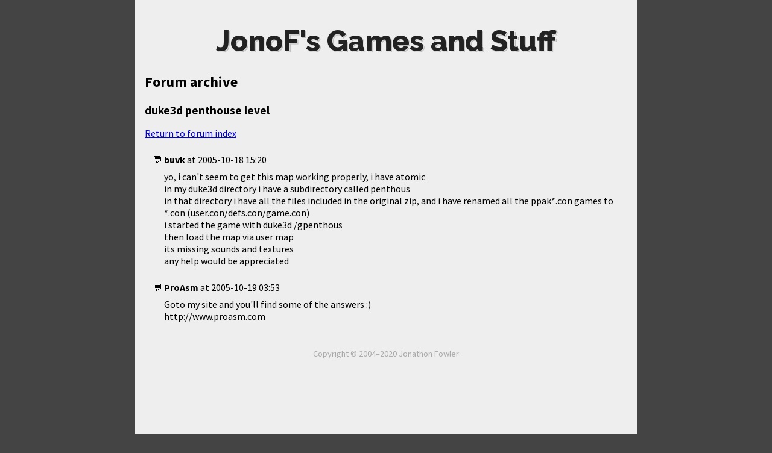

--- FILE ---
content_type: text/html
request_url: https://www.jonof.id.au/forum/topic-685.html
body_size: 520
content:
<!DOCTYPE html>
<html>
<head>
<title>Forum archive / JF{SW,Duke3D,Build} / duke3d penthouse level</title>
<link rel="stylesheet" type="text/css" href="https://www.jonof.id.au/style/main.css">
<link rel="stylesheet" type="text/css" href="forum.css">
<meta http-equiv="Content-Type" content="text/html; charset=utf-8">
<body>
<div id="page">
    <header>
        <h1><a href="/">JonoF's Games and Stuff</a></h1>
    </header>
    <section id="content">
        <h1>Forum archive</h1><h2>duke3d penthouse level</h2><p><a href="board-3.html#topic685">Return to forum index</a></p><ul class="topic"><li id="msg4563"><div class="byline"><span class="user-name">buvk</span> at <time datetime="2005-10-18T15:20:40+10:00">2005-10-18 15:20</time></div><div class="body">yo, i can't seem to get this map working properly, i have atomic<br />in my duke3d directory i have a subdirectory called penthous<br />in that directory i have all the files included in the original zip, and i have renamed all the ppak*.con games to *.con (user.con/defs.con/game.con)<br />i started the game with duke3d /gpenthous<br />then load the map via user map<br />its missing sounds and textures<br />any help would be appreciated</div></li><li id="msg4569"><div class="byline"><span class="user-name">ProAsm</span> at <time datetime="2005-10-19T03:53:49+10:00">2005-10-19 03:53</time></div><div class="body">Goto my site and you'll find some of the answers :)<br />http://www.proasm.com</div></li></ul>            <footer>Copyright &copy; 2004&ndash;2020 Jonathon Fowler</footer>
        </div>
    </body>
</html>

--- FILE ---
content_type: text/css
request_url: https://www.jonof.id.au/style/main.css
body_size: 1134
content:
@charset "UTF-8";

@import url('https://fonts.googleapis.com/css?family=Raleway:800|Source+Sans+Pro:400,400i,700');

body {
    font-family: 'Source Sans Pro', sans-serif;
    font-weight: 400;
    background: #444;
    margin: 0;
    padding: 0;
}
#page {
    max-width: 50em;
    background: #eee;
    margin: 0 auto;
    padding: 1em;
    min-height: 100vh;
}

h1 { font-size: 1.5em; }
h2 { font-size: 1.2em; }
h3 { font-size: 1.0em; }

header {
    text-align: center;
}
header h1 {
    font-family: Raleway, sans-serif;
    font-weight: 800;
    font-size: 3em;
    color: #222;
    margin: 0.5em 0;
    text-shadow: 0.02em 0.02em rgba(255,255,255,0.5), 0.04em 0.04em rgba(0,0,0,0.2);
}
header h1 a {
    color: inherit;
    text-decoration: none;
}
header nav ul {
    list-style: none;
    margin: 0;
    padding: 0.5rem 0 0.5rem;
}
header nav ul.sub {
    padding-top: 0;
}
header nav li {
    display: inline-block;
    margin: 0.5em 0.5em 1em;
    padding: 0;
}
header nav li a {
    padding: 0.4rem;
    color: inherit;
    border: 2px solid #444;
    border-radius: 0.4rem;
    box-sizing: border-box;
    text-decoration: none;
}
header nav ul.sub a {
    border-width: 1px;
    font-size: 0.8em;
}
section#content {
    position: relative;
}
footer {
    text-align: center;
    margin-top: 3em;
    color: #aaa;
    font-size: 90%;
}

@media (max-width: 600px) {
    header h1 {
        font-size: 2em;
    }
}

.screenshot {
    border: 3px solid #444;
    border-radius: 0.6em;
    display: block;
    margin: 0 auto;
    max-width: 100%;
}
.download {
}
.download.oldversion {
    font-size: 85%;
}
.download ul {
    display: flex;
    flex-wrap: wrap;
    list-style: none;
    margin: 0;
    padding: 0;
    justify-content: center;
}
aside.download ul {
    flex-direction: column;
}
.download li {
    display: block;
    flex-basis: auto;
    flex-grow: 0;
    flex-shrink: 0;
    margin: 0.5em 0.25em;
    padding: 0;
    min-width: 8em;
}
.download a {
    color: inherit;
    text-decoration: none;
    text-align: center;
    padding: 0.2em 0.4em 0.8em;
    display: inline-block;
    border: 2px solid #444;
    border-radius: 0.2em;
    position: relative;
    box-sizing: border-box;
    width: 100%;
    height: 100%;
}
.download.oldversion a {
    border-style: dotted;
}
.download .label {
    display: block;
}
.download .sublabel,
.download .date,
.download .size {
    display: block;
    font-size: 0.8em;
    color: #888;
}
.download a.file .arch {
    font-size: 0.8em;
}
.download a:hover {
    background: #ccc;
}
.download a.file:after,
.download a.source:after {
    content: 'Download';
    position: absolute;
    display: block;
    background: #aaa;
    color: #fff;
    margin-top: 0;
    padding: 0 0.5em;
    font-size: 0.8em;
    border-radius: 0.5em;
    bottom: -0.5rem;
    width: 5em;
    left: calc(50% - 3em);
}
.download a.source:after {
    content: 'Source';
}

@media (min-width: 650px) {
    aside.download {
        position: absolute;
        top: 2em;
        right: 0;
    }
    aside.download a {
        display: block;
        height: auto;
    }
}

dt {
    font-weight: bold;
}
dd + dt {
    margin-top: 0.5em;
}
dd > p:first-child {
    margin-top: 0;
}

figure {
    text-align: center;
}
figure p {
    margin: 0;
}
figcaption {
    font-style: italic;
}
.gamelist dl {
    max-width: 20rem;
    margin: 0.5rem auto;
    padding: 0;
}
.gamelist dt {
    font-size: 1.2rem;
    font-weight: normal;
    font-style: italic;
    margin-bottom: 0.5rem;
}
.gamelist dd {
    font-size: 1.1rem;
    list-style: square;
    margin: 0 0 1.25rem 0.5rem;
}
.gamelist ul {
    margin: 0;
}

.screenshotlist figure {
    display: none;
    margin: 0.5em auto;
    padding: 1em;
    background-color: #444;
    border: 3px solid #eee;
    border-radius: 0.4em;
    text-align: center;
    color: #eee;
    box-sizing: border-box;
    position: relative;
}
.screenshotlist figcaption:empty {
    display: none;
}
.screenshotlist figure img {
    max-width: 100%;
    max-height: 60vh;
}
.screenshotlist figure.viewing {
    display: inherit;
    position: -webkit-sticky;
    position: sticky;
    top: 1em;
}
.screenshotlist button:before {
    content: '';
    display: inline-block;
    background: center / cover;
    width: 1em;
    height: 1em;
    margin-right: 0.5ch;
    vertical-align: -0.1em;
}
.screenshotlist button {
    border: 2px solid #eee;
    border-radius: 0.5em;
    color: #eee;
    margin: 0.5em;
    padding: 0.5em;
    background: transparent;
}
.screenshotlist button.close:before {
    background-image: url('shrink.svg');
}
.screenshotlist button.open:before {
    background-image: url('newtab.svg');
}
.screenshotlist ul {
    list-style: none;
    margin: 0;
    padding: 0;
    text-align: center;
}
.screenshotlist li {
    display: inline-block;
}
.screenshotlist ul img {
    max-width: 100%;
    cursor: pointer;
}

body.path-index #pagenav ul {
    margin: 4em auto 0;
    display: flex;
    flex-flow: row wrap;
    max-width: 80%;
}
body.path-index #pagenav ul:first-of-type {
    padding-bottom: 0;
}
body.path-index #pagenav ul:last-of-type {
    padding-top: 0;
}
body.path-index #pagenav ul.sub {
    margin-top: 0;
    margin-bottom: 4em;
}
body.path-index #pagenav li {
    flex: 1 1 15rem;
    margin: 0.5em;
}
body.path-index #pagenav a {
    display: inline-block;
    width: 100%;
    height: 100%;
    font-size: 1.25rem;
    padding: 1rem;
    color: inherit;
    border: 2px solid #444;
    border-radius: 0.4rem;
    box-sizing: border-box;
    text-decoration: none;
}
body.path-index #pagenav a:hover {
    background: #ccc;
}
body.path-index #pagenav ul.sub a {
    font-size: 1rem;
    padding: 0.5rem;
    border-width: 1px;
}
body.path-index #content {
    text-align: center;
}


--- FILE ---
content_type: text/css
request_url: https://www.jonof.id.au/forum/forum.css
body_size: 309
content:
@charset 'UTF-8';
ul.topic { margin: 1.5rem 0; padding-left: 2rem; list-style: '\01f4ac\0000a0' }
ul.topic > li { margin-bottom: 1.5rem; }
ul.topic h3 { margin-top: 0; margin-bottom: 0.5rem; font-size: 1rem }
ul.topic .byline { margin-bottom: 0.5rem }
ul.topic .body { }
ul.topic blockquote { margin: 1rem 1rem; padding-left: 0.5rem; border-left: .2rem solid lightgrey }
ul.topic figure { margin: 1rem 1rem; padding-left: 0.5rem; border-left: .2rem solid lightgrey; text-align: unset }
ul.topic figure figcaption { font-style: italic; font-size: 90% }
ul.topic figure > blockquote { margin: 1rem 0; padding-left: 0; border-left: none }
ul.topic .edited { margin-top: 1em; font-style: italic; font-size: 90% }

table.index { margin: 0 1.5rem; width: calc(100% - 3rem); border-collapse: collapse }
table.index td { vertical-align: top; border-bottom: 1px solid #ddd; padding: 0.2rem }
table.index td:nth-of-type(2) { width: 35%; font-size: 90% }

span.user-name { font-weight: bold; }
span.archive-url { text-decoration: underline dotted; }
span.archive-url::before { content: '\01f517\0000a0'; }
span.archive-url[title]::after { content: ' (' attr(title) ')'; font-size: 80%; }
span.archive-img { text-decoration: underline dotted; display: inline-block; white-space: nowrap; overflow-x: hidden; text-overflow: ellipsis; max-width: 18em; }
span.archive-img::before { content: '\01f5bc\0000a0'; }
span.parse-err { font-family: monospace; color: red }
